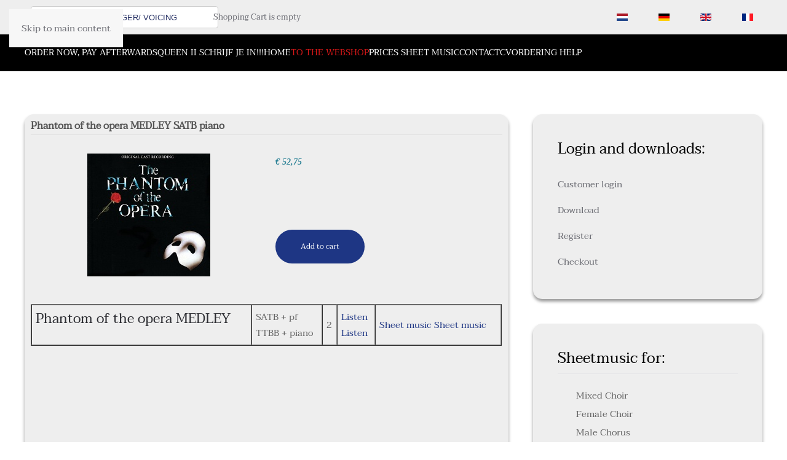

--- FILE ---
content_type: text/html; charset=utf-8
request_url: https://jetsebremer.nl/en/shop/category/product/52632-phantom-of-the-opera-medley-ttbb-piano
body_size: 12145
content:
<!DOCTYPE html>
<html lang="nl-nl" dir="ltr">
    <head>
        <meta name="viewport" content="width=device-width, initial-scale=1">
        <link rel="icon" href="/images/logo/fav.png" sizes="any">
                <link rel="apple-touch-icon" href="/images/logo/apple_touch_icon.png">
        <meta charset="utf-8">
	<meta name="robots" content="max-snippet:-1, max-image-preview:large, max-video-preview:-1">
	<meta name="description" content="Arrangement for choir.
PHANTOM OF THE OPERA MEDLEY. Male chorus.
Sheet music with exercise files!">
	<title>JetseBremer - Phantom of the opera MEDLEY SATB piano</title>
	<link href="https://jetsebremer.nl/nl/webwinkel/product/52632-phantom-of-the-opera-medley-satb-piano" rel="alternate" hreflang="nl-NL">
	<link href="https://jetsebremer.nl/de/bestellung/product/52632-phantom-of-the-opera-medley-ttbb-piano" rel="alternate" hreflang="de-DE">
	<link href="https://jetsebremer.nl/en/shop/product/52632-phantom-of-the-opera-medley-ttbb-piano" rel="alternate" hreflang="en-GB">
	<link href="https://jetsebremer.nl/fr/ordre/product/52632-phantom-of-the-opera-medley-ttbb-piano" rel="alternate" hreflang="fr-FR">
<link href="/media/vendor/fontawesome-free/css/fontawesome.min.css?6.7.2" rel="stylesheet">
	<link href="/media/system/css/joomla-fontawesome.min.css?4.5.32" rel="preload" as="style" onload="this.onload=null;this.rel='stylesheet'">
	<link href="/templates/yootheme_ttwb/css/theme.10.css?1762254284" rel="stylesheet">
	<link href="/templates/yootheme_ttwb/css/custom.css?4.5.32" rel="stylesheet">
	<link href="/media/vendor/joomla-custom-elements/css/joomla-alert.min.css?0.4.1" rel="stylesheet">
	<link href="/media/com_hikashop/css/hikashop.css?v=610" rel="stylesheet">
	<link href="/media/com_hikashop/css/frontend_default.css?t=1757060723" rel="stylesheet">
	<link href="/media/com_hikashop/css/style_default.css?t=1757060723" rel="stylesheet">
	<link href="/media/com_hikashop/css/notify-metro.css?v=610" rel="stylesheet">
	<link href="/media/plg_system_jcepro/site/css/content.min.css?86aa0286b6232c4a5b58f892ce080277" rel="stylesheet">
	<link href="/media/mod_languages/css/template.min.css?5a4431" rel="stylesheet">
	<link href="/modules/mod_ebajaxsearch/assets/css/style.css" rel="stylesheet">
	<style>.cloaked_email span:before { content: attr(data-ep-a); } .cloaked_email span:after { content: attr(data-ep-b); } img.cloaked_email { display: inline-block !important; vertical-align: middle; border: 0; }</style>
	<style>
#hikashop_category_information_module_107 div.hikashop_subcontainer,
#hikashop_category_information_module_107 .hikashop_rtop *,#hikashop_category_information_module_107 .hikashop_rbottom * { background:#ffffff; }
#hikashop_category_information_module_107 div.hikashop_subcontainer,
#hikashop_category_information_module_107 div.hikashop_subcontainer span,
#hikashop_category_information_module_107 div.hikashop_container { text-align:center; }
#hikashop_category_information_module_107 div.hikashop_container { margin:10px 10px; }
#hikashop_category_information_module_107 .hikashop_subcontainer { -moz-border-radius: 5px; -webkit-border-radius: 5px; -khtml-border-radius: 5px; border-radius: 5px; }</style>
	<style>
#hikashop_category_information_module_101 div.hikashop_subcontainer,
#hikashop_category_information_module_101 .hikashop_rtop *,#hikashop_category_information_module_101 .hikashop_rbottom * { background:#ffffff; }
#hikashop_category_information_module_101 div.hikashop_subcontainer,
#hikashop_category_information_module_101 div.hikashop_subcontainer span,
#hikashop_category_information_module_101 div.hikashop_container { text-align:center; }
#hikashop_category_information_module_101 div.hikashop_container { margin:10px 10px; }
#hikashop_category_information_module_101 .hikashop_subcontainer { -moz-border-radius: 5px; -webkit-border-radius: 5px; -khtml-border-radius: 5px; border-radius: 5px; }</style>
	<style>
#hikashop_category_information_module_155 div.hikashop_subcontainer,
#hikashop_category_information_module_155 .hikashop_rtop *,#hikashop_category_information_module_155 .hikashop_rbottom * { background:#ffffff; }
#hikashop_category_information_module_155 div.hikashop_subcontainer,
#hikashop_category_information_module_155 div.hikashop_subcontainer span,
#hikashop_category_information_module_155 div.hikashop_container { text-align:center; }
#hikashop_category_information_module_155 div.hikashop_container { margin:10px 10px; }
#hikashop_category_information_module_155 .hikashop_subcontainer { -moz-border-radius: 5px; -webkit-border-radius: 5px; -khtml-border-radius: 5px; border-radius: 5px; }</style>
<script src="/media/vendor/jquery/js/jquery.min.js?3.7.1"></script>
	<script src="/media/legacy/js/jquery-noconflict.min.js?504da4"></script>
	<script src="/templates/yootheme/vendor/assets/uikit/dist/js/uikit.min.js?4.5.32"></script>
	<script src="/templates/yootheme/vendor/assets/uikit/dist/js/uikit-icons.min.js?4.5.32"></script>
	<script src="/templates/yootheme/js/theme.js?4.5.32"></script>
	<script type="application/json" class="joomla-script-options new">{"joomla.jtext":{"ERROR":"Error","MESSAGE":"Message","NOTICE":"Notice","WARNING":"Warning","JCLOSE":"Close","JOK":"OK","JOPEN":"Open"},"system.paths":{"root":"","rootFull":"https:\/\/jetsebremer.nl\/","base":"","baseFull":"https:\/\/jetsebremer.nl\/"},"csrf.token":"78ef24c20bc265cdd39ffd89848b724c"}</script>
	<script src="/media/system/js/core.min.js?a3d8f8"></script>
	<script src="/media/system/js/messages.min.js?9a4811" type="module"></script>
	<script src="/media/com_hikashop/js/hikashop.js?v=610"></script>
	<script src="/media/com_hikashop/js/notify.min.js?v=610"></script>
	<script src="/modules/mod_ebajaxsearch/assets/js/eb_ajaxsearch.js"></script>
	<script src="/plugins/hikashop/cartnotify/media/notify.js"></script>
	<script>window.RegularLabs=window.RegularLabs||{};window.RegularLabs.EmailProtector=window.RegularLabs.EmailProtector||{unCloak:function(e,g){document.querySelectorAll("."+e).forEach(function(a){var f="",c="";a.className=a.className.replace(" "+e,"");a.querySelectorAll("span").forEach(function(d){for(name in d.dataset)0===name.indexOf("epA")&&(f+=d.dataset[name]),0===name.indexOf("epB")&&(c=d.dataset[name]+c)});if(c){var b=a.nextElementSibling;b&&"script"===b.tagName.toLowerCase()&&b.parentNode.removeChild(b);b=f+c;g?(a.parentNode.href="mailto:"+b,a.parentNode.removeChild(a)):a.innerHTML=b}})}};</script>
	<script>window.yootheme ||= {}; var $theme = yootheme.theme = {"i18n":{"close":{"label":"Close"},"totop":{"label":"Back to top"},"marker":{"label":"Open"},"navbarToggleIcon":{"label":"Open Menu"},"paginationPrevious":{"label":"Previous page"},"paginationNext":{"label":"Next Page"},"searchIcon":{"toggle":"Open Search","submit":"Submit Search"},"slider":{"next":"Next slide","previous":"Previous slide","slideX":"Slide %s","slideLabel":"%s of %s"},"slideshow":{"next":"Next slide","previous":"Previous slide","slideX":"Slide %s","slideLabel":"%s of %s"},"lightboxPanel":{"next":"Next slide","previous":"Previous slide","slideLabel":"%s of %s","close":"Close"}}};</script>
	<script>
window.hikashopFieldsJs = {
	'reqFieldsComp': {},
	'validFieldsComp': {},
	'regexFieldsComp': {},
	'regexValueFieldsComp': {}
};</script>
	<script>
function hikashopToggleFields(new_value, namekey, field_type, id, prefix) {
	if(!window.hikashop) return false;
	return window.hikashop.toggleField(new_value, namekey, field_type, id, prefix);
}</script>
	<script>
if(!window.localPage) window.localPage = {};
window.localPage.cartRedirect = function(cid,pid,resp){window.location="/en/shop/checkout";};
window.localPage.wishlistRedirect = function(cid,pid,resp){window.location="/en/component/hikashop/product/listing";};
</script>
	<script>window.hikashop.translations_url = "/en/component/hikashop/translations/load";</script>
	<script>    function searchFilter_182(page_num){        var page_num = page_num?page_num:0;        //console.log('page_num');        var div_id = jQuery('#mod-ajaxsearch-searchword_182');        //jQuery(this)[tog(this.value)]('x');        var value = jQuery('#mod-ajaxsearch-searchword_182').val();		var jooml_ver = 4;		var value_parm_cst = jQuery('#ajaxsearch_182 .search_class').attr("data-url");		if(jooml_ver == 4){						jQuery('#ajaxsearch_182 .search_class').attr("href", value_parm_cst + '?q=' + value);							}else{			jQuery('#ajaxsearch_182 .search_class').attr("href", value_parm_cst + '?searchword=' + value + '&q=' + value + '&ordering=newest&searchphrase=all');		}	        // var value   = jQuery(this).val();        // console.log(value);		jQuery('#mod-ajaxsearch-searchword_182').removeClass('x');        jQuery('#mod-ajaxsearch-searchword_182').addClass('loading');        if(value.length > 2){             request = {                    'option' : 'com_ajax',                    'module' : 'ebajaxsearch',                    'data'   : { module_idd: 182, search_in_article:"1", keyword: value, order: "alpha", title: "1", show_category: "0", description: "0", description_limit: "100", image: "1", catids: "75", search_in_vm: "0", search_in_vm_show_price: "0", search_vm_price_currency_side: "0", vmcatid: "", search_in_k2: "0", k2catid: "", search_in_hikashop: "1", hikashop_shop_price: "0", hikashop_price_currency_side: "0", hikashopcatid: "2,12,16,17,19,21,23,28,29,30,31,32,33,34,35,36,37,38,39,40,41,46,53,54,55,56,57,58,64,66,67,69,73,74,75,76,77,78,79,81,82,83,86,87,88,89,90,91,92,93,94,95,96,98,99,100,101,102,103,104,106,107,108,109,110,111,112,113,114,115,116,117,118,119,120,121,123,124,125,127,131,132,133,134,135,136,137,138,139,142,144,145,151,152", search_in_sppage: "0", spcatid: "", search_in_pc: "0", pccatid: "", djcatid: "", search_in_dj: "0", page: page_num, result_limit: 100, search_article_fields: ["sf_title","sf_description","sf_category","sf_customfield","sf_tags"], search_k2_fields: ["k2_title","k2_description"], search_hs_fields: ["hs_title","hs_description","hs_category","hs_tags"], search_sp_fields: ["sp_title","sp_description"], search_vm_fields: ["vm_title","vm_description"], search_pc_fields: ["pc_title","pc_sort_description","pc_long_description"], search_dj_fields: ["dj_title","dj_sort_description","dj_description"], perpage_limit: 100, redirect_search_url: 0, search_result_link_open_newtab: 1, exclude_article: "0"},                    'format' : 'raw'                };            jQuery.ajax({				url   : 'https://jetsebremer.nl/',                type   : 'POST',                data   : request,                success: function (response) {				  jQuery('#mod-ajaxsearch-searchword_182').addClass('x');                  jQuery('#mod-ajaxsearch-searchword_182').removeClass('loading');                  var data_response = replaceNbsps(response);                  jQuery('.is_ajaxsearch_result_182').html(data_response);                  // jQuery('.is_ajaxsearch_result_182').ebajaxsearchhighlight( value );                }            });            return false;        } else {            jQuery('.is_ajaxsearch_result_182 .result_wrap').hide();			jQuery('#mod-ajaxsearch-searchword_182').removeClass('loading');        }    }jQuery(document).on("click", '.eb_viewall', function(){    //limit.value = '';   // document.getElementById('mod-ajaxsearch-form-182').submit();   var value = jQuery('#mod-ajaxsearch-searchword_182').val();    var jooml_ver = 4;    var value_parm_cst = 'https://jetsebremer.nl/index.php?option=com_search&view=search';    if(jooml_ver == 4){	    	//window.location.href = value_parm_cst + '?q=' + value;    	window.location.href = value_parm_cst + '?searchword=' + value + '&q=' + value + '&ordering=newest&searchphrase=all';		//alert(value_parm_cst + '?q=' + value);    	//jQuery('#ajaxsearch_182 .search_class').attr("href", value_parm_cst + '?q=' + value);					    }else{    	window.location.href = "value_parm_cst + '?searchword=' + value + '&q=' + value + '&ordering=newest&searchphrase=all'";    	//alert(value_parm_cst + '?searchword=' + value + '&q=' + value + '&ordering=newest&searchphrase=all');    	//jQuery('#ajaxsearch_182 .search_class').attr("href", value_parm_cst + '?searchword=' + value + '&q=' + value + '&ordering=newest&searchphrase=all');    }});function tog(v){return v?'addClass':'removeClass';} 	jQuery(document).on('input', '.clearable', function(){    //jQuery(this)[tog(this.value)]('x');    }).on('mousemove', '.x', function( e ){        jQuery(this)[tog(this.offsetWidth-36 < e.clientX-this.getBoundingClientRect().left)]('onX');       }).on('click', '.onX', function( ev ){            ev.preventDefault();            var form_id = jQuery(this).closest('form').attr('id');            var div_id = jQuery("#"+form_id).parent('div').attr('id');            jQuery('#'+div_id+' .is_ajaxsearch_result_182 .result_wrap').hide();            jQuery(this).removeClass('x onX').val('').change();            var value   = jQuery(this).val();            request = {                'option' : 'com_ajax',                'module' : 'ebajaxsearch',                'data'   : { module_idd: 182, search_in_article:"1", keyword: value, order: "alpha", title: "1", show_category: "0", description: "0", description_limit: "100", image: "1", catids: "75", search_in_vm: "0", search_in_vm_show_price: "0", search_vm_price_currency_side: "0", vmcatid: "", search_in_k2: "0", k2catid: "", search_in_hikashop: "1", hikashop_shop_price: "0", hikashop_price_currency_side: "0", hikashopcatid: "2,12,16,17,19,21,23,28,29,30,31,32,33,34,35,36,37,38,39,40,41,46,53,54,55,56,57,58,64,66,67,69,73,74,75,76,77,78,79,81,82,83,86,87,88,89,90,91,92,93,94,95,96,98,99,100,101,102,103,104,106,107,108,109,110,111,112,113,114,115,116,117,118,119,120,121,123,124,125,127,131,132,133,134,135,136,137,138,139,142,144,145,151,152", search_in_sppage: "0", spcatid: "", search_in_pc: "0", pccatid: "",  djcatid: "", search_in_dj: "0", result_limit: 100, search_article_fields: ["sf_title","sf_description","sf_category","sf_customfield","sf_tags"], search_k2_fields: ["k2_title","k2_description"], search_hs_fields: ["hs_title","hs_description","hs_category","hs_tags"], search_sp_fields: ["sp_title","sp_description"], search_vm_fields: ["vm_title","vm_description"], search_pc_fields: ["pc_title","pc_sort_description","pc_long_description"], search_dj_fields: ["dj_title","dj_sort_description","dj_description"], perpage_limit: 100, redirect_search_url: 0, search_result_link_open_newtab: 1, exclude_article: "0"},                'format' : 'raw'            };            jQuery.ajax({                url   : 'https://jetsebremer.nl/',			                				type   : 'POST',                data   : request,                success: function (response) {                    // alert(response);                    jQuery('#'+div_id+' .is_ajaxsearch_result_182').html(response);                }            });            return false;    });</script>
	<script>
jQuery.notify.defaults({"arrowShow":false,"globalPosition":"top right","elementPosition":"top right","clickToHide":true,"autoHideDelay":5000,"autoHide":true});
window.cartNotifyParams = {"reference":"global","img_url":"\/media\/com_hikashop\/images\/icons\/icon-32-newproduct.png","redirect_url":"","redirect_delay":4000,"hide_delay":5000,"title":"Product added to the cart","text":"Product successfully added to the cart","wishlist_title":"Product added to the wishlist","wishlist_text":"Product successfully added to the wishlist","list_title":"Products added to the cart","list_text":"Products successfully added to the cart","list_wishlist_title":"Products added to the wishlist","list_wishlist_text":"Products successfully added to the wishlist","err_title":"Product not added to the cart","err_text":"Product not added to the cart","err_wishlist_title":"Product not added to the wishlist","err_wishlist_text":"Product not added to the wishlist"};
</script>
	
	<script async src="https://www.googletagmanager.com/gtag/js?id=G-02XJBRSPVR"></script>
<script>
  window.dataLayer = window.dataLayer || [];
  function gtag(){dataLayer.push(arguments);}
  gtag('js', new Date());

  gtag('config', 'G-02XJBRSPVR');
</script>
	<link href="https://jetsebremer.nl/nl/webwinkel/product/52632-phantom-of-the-opera-medley-satb-piano" rel="alternate" hreflang="x-default">
	
	<!-- Start: Google Structured Data -->
<script type="application/ld+json" data-type="gsd">
{
    "@context": "https://schema.org",
    "@type": "BreadcrumbList",
    "itemListElement": [
        {
            "@type": "ListItem",
            "position": 1,
            "name": "Home",
            "item": "https://jetsebremer.nl/en"
        },
        {
            "@type": "ListItem",
            "position": 2,
            "name": "To the webshop",
            "item": "https://jetsebremer.nl/en/shop"
        },
        {
            "@type": "ListItem",
            "position": 3,
            "name": "Phantom of the opera MEDLEY SATB piano",
            "item": "https://jetsebremer.nl/en/shop/category/product/52632-phantom-of-the-opera-medley-ttbb-piano"
        }
    ]
}
</script>
<!-- End: Google Structured Data -->

    </head>
    <body class="">

        <div class="uk-hidden-visually uk-notification uk-notification-top-left uk-width-auto">
            <div class="uk-notification-message">
                <a href="#tm-main" class="uk-link-reset">Skip to main content</a>
            </div>
        </div>

                <div class="tm-page-container uk-clearfix">

            
            
        
        
        <div class="tm-page uk-margin-auto">

                        


<header class="tm-header-mobile uk-hidden@m">


        <div uk-sticky cls-active="uk-navbar-sticky" sel-target=".uk-navbar-container">
    
        <div class="uk-navbar-container">

            <div class="uk-container uk-container-expand">
                <nav class="uk-navbar" uk-navbar="{&quot;align&quot;:&quot;left&quot;,&quot;container&quot;:&quot;.tm-header-mobile &gt; [uk-sticky]&quot;,&quot;boundary&quot;:&quot;.tm-header-mobile .uk-navbar-container&quot;}">

                    
                                        <div class="uk-navbar-center">

                                                    <a href="https://jetsebremer.nl/en/" aria-label="Back to home" class="uk-logo uk-navbar-item">
    <picture>
<source type="image/webp" srcset="/templates/yootheme/cache/6e/jetse-logo-mobile-6ed474db.webp 125w, /templates/yootheme/cache/16/jetse-logo-mobile-16b7e131.webp 250w" sizes="(min-width: 125px) 125px">
<img alt loading="eager" src="/templates/yootheme/cache/26/jetse-logo-mobile-26c7337d.png" width="125" height="24">
</picture></a>
                        
                        
                    </div>
                    
                                        <div class="uk-navbar-right">

                        
                                                    <a uk-toggle href="#tm-dialog-mobile" class="uk-navbar-toggle">

                <span class="uk-margin-small-right uk-text-middle">Menu</span>
        
        <div uk-navbar-toggle-icon></div>

        
    </a>
                        
                    </div>
                    
                </nav>
            </div>

        </div>

        </div>
    



        <div id="tm-dialog-mobile" uk-offcanvas="container: true; overlay: true" mode="slide" flip>
        <div class="uk-offcanvas-bar uk-flex uk-flex-column">

                        <button class="uk-offcanvas-close uk-close-large" type="button" uk-close uk-toggle="cls: uk-close-large; mode: media; media: @s"></button>
            
                        <div class="uk-margin-auto-bottom">
                
<div class="uk-grid uk-child-width-1-1" uk-grid>    <div>
<div class="uk-panel" id="module-140">

    
    
<ul class="uk-nav uk-nav-default">
    
	<li class="item-721"><a href="/en/">Home</a></li>
	<li class="item-722 uk-active"><a href="/en/shop">To the webshop</a></li>
	<li class="item-732"><a href="/en/prices">Prices Sheet music</a></li>
	<li class="item-900"><a href="/en/contact">Contact</a></li>
	<li class="item-768"><a href="/en/en-cv">CV</a></li>
	<li class="item-1396"><a href="/en/orderting-help">ORDERING HELP</a></li></ul>

</div>
</div>    <div>
<div class="uk-panel" id="module-142">

    
    
<ul class="uk-nav uk-nav-default">
    
	<li class="item-2248"><a href="/en/bestel-nu-betaal-achteraf">ORDER NOW, PAY AFTERWARDS</a></li>
	<li class="item-2439"><a href="/en/queen-ii-schrijf-je-in">QUEEN II  SCHRIJF JE IN!!!</a></li></ul>

</div>
</div></div>
            </div>
            
            
        </div>
    </div>
    
    
    

</header>


<div class="tm-toolbar tm-toolbar-default">
    <div class="uk-container uk-flex uk-flex-middle">

                <div>
            <div class="uk-grid-medium uk-child-width-auto uk-flex-middle" uk-grid="margin: uk-margin-small-top">

                                <div>
<div class="uk-panel" id="module-182">

    
    
<style type="text/css">
  .ajaxsearch_182 .ajaxsearch_result .result-element, .ajaxsearch_182 .search-results .ajaxsearch_result{width:100%;}.ajaxsearch_182{width:145%; }.ajaxsearch_182 .ajaxsearch_result .search_class{ background: #f6f6f6;}.ajaxsearch_182 .ajaxsearch_result .search_class{ color: #ffffff;}.ajaxsearch_182 .ajaxsearch_result span{ color: #4e6170;}.ajaxsearch_182 .ajaxsearch_result .result_wrap{ background: #ffffff;}.ajaxsearch_182 .is_ajaxsearch_result_182#is_ajaxsearch_result .result-element.desc_fullwidth span.small-desc{ width: 100% !important; }.ajaxsearch_182 .is_ajaxsearch_result_182#is_ajaxsearch_result .result_box .result_img { width: 20%; }.ajaxsearch_182 .is_ajaxsearch_result_182#is_ajaxsearch_result .result_box .result-products .result_content { width: 80%; }.ajaxsearch_182 .is_ajaxsearch_result_182#is_ajaxsearch_result .result_box .result-element span.small-desc { width: 79%; }.ajaxsearch_182 .is_ajaxsearch_result_182.ajaxsearch_182 .is_ajaxsearch_result_182.right-side-desc#is_ajaxsearch_result .result-element span.small-desc { width: 100%; }.ajaxsearch_182 .is_ajaxsearch_result_182.right-side-desc#is_ajaxsearch_result .result-element span.small-desc{ width: 100%; }@media only screen and (min-width: 0px) and (max-width: 767px){.ajaxsearch_182 .is_ajaxsearch_result_182#is_ajaxsearch_result .result_box .result_img { width: 25%; }.ajaxsearch_182 .is_ajaxsearch_result_182#is_ajaxsearch_result .result_box .result-products .result_content { width: 75%; }.ajaxsearch_182 .is_ajaxsearch_result_182#is_ajaxsearch_result .result_box .result-element span.small-desc { width: 100%; }}@media only screen and (max-width: 479px){.is_btn_search.ajaxsearch_182 .btn-toolbar input[type="text"]{width: 100%;}}
</style>
<div class="ajaxsearch_182 is_ajaxsearch " id="ajaxsearch_182">
  
  <form id="mod-ajaxsearch-form-182"  onSubmit="return false;"  method="GET" class="form-inline">
    <div class="btn-toolbar">		
        		
			<input onkeyup="searchFilter_182()" type="text" name="q" id="mod-ajaxsearch-searchword_182" placeholder="" class="inputbox clearable" value="SEARCH: TITLE/ SINGER/ VOICING" autocomplete="off" onblur="if (this.value=='') this.value='SEARCH: TITLE/ SINGER/ VOICING';" onfocus="if (this.value=='SEARCH: TITLE/ SINGER/ VOICING') this.value='';" />			
        
        <div class="clearfix"></div>
      </div>
    </form>
    <div class="search-results">
      <div class="is_ajaxsearch_result_182 ajaxsearch_result" id="is_ajaxsearch_result"></div>
    </div>
  </div>
  <script type="text/javascript">
    var width = jQuery('.is_ajaxsearch_result_182').width();
  // alert(width);
  if(width <= 550){
    jQuery('.is_ajaxsearch_result_182').addClass('right-side-desc');
  }
  var label_width = jQuery('.ajaxsearch_182 .search-label').width();
  // console.log(label_width);
  if(label_width!=null){
    label_width_total = label_width + 10;
    jQuery('.is_ajaxsearch_result_182').css('margin-left', label_width_total+'px');
  }
</script>


</div>
</div><div>
<div class="uk-panel" id="module-155">

    
    <div class="hikashop_cart_module " id="hikashop_cart_module">
<script type="text/javascript">
window.Oby.registerAjax(["cart.updated","checkout.cart.updated"], function(params) {
	var o = window.Oby, el = document.getElementById('hikashop_cart_155');
	if(!el) return;
	if(params && params.resp && params.resp.module == 155) return;
	if(params && params.type && params.type != 'cart') return;
	o.addClass(el, "hikashop_checkout_loading");
	window.hikashop.xRequest("/en/shop/product/cart/module_id-155/module_type-cart?tmpl=component", {update:false, mode:'POST', data:'return_url=aHR0cHM6Ly9qZXRzZWJyZW1lci5ubC9lbi9zaG9wL2NhdGVnb3J5L3Byb2R1Y3QvNTI2MzItcGhhbnRvbS1vZi10aGUtb3BlcmEtbWVkbGV5LXR0YmItcGlhbm8%3D'}, function(xhr){
		o.removeClass(el, "hikashop_checkout_loading");
		var cartDropdown = document.querySelector('#hikashop_cart_155 .hikashop_cart_dropdown_content');
		if(cartDropdown) {
			var dropdownType = 'click';
			var dropdownLink = document.querySelector('#hikashop_cart_155 .hikashop_small_cart_checkout_link');
			if(dropdownLink) {
				var hover = dropdownLink.getAttribute('onmousehover');
				if(hover) {
					dropdownType = 'hover';
				}
			}
			window.hikashop.updateElem(el, xhr.responseText, true);
			if(cartDropdown.toggleOpen) {
				cartDropdown = document.querySelector('#hikashop_cart_155 .hikashop_cart_dropdown_content');
				window.hikashop.toggleOverlayBlock(cartDropdown, dropdownType);
			}
		} else {
			window.hikashop.updateElem(el, xhr.responseText, true);
		}
	});
});
</script>
<div id="hikashop_cart_155" class="hikashop_cart hika_j4">
	<div class="hikashop_checkout_loading_elem"></div>
	<div class="hikashop_checkout_loading_spinner small_spinner small_cart"></div>
<div class="hikashop_cart_empty_message">Shopping Cart is empty</div></div>
<div class="clear_both"></div></div>

</div>
</div>
                
                
            </div>
        </div>
        
                <div class="uk-margin-auto-left">
            <div class="uk-grid-medium uk-child-width-auto uk-flex-middle" uk-grid="margin: uk-margin-small-top">
                <div>
<div class="uk-panel" id="module-116">

    
    
<div class="uk-panel mod-languages">

    
    
        <ul class="uk-subnav">
                                            <li >
                    <a style="display: flex !important;" href="/nl/webwinkel/product/52632-phantom-of-the-opera-medley-satb-piano">
                                                    <img title="Nederlands" src="/media/mod_languages/images/nl_nl.gif" alt="Nederlands">                                            </a>
                </li>
                                                            <li >
                    <a style="display: flex !important;" href="/de/bestellung/product/52632-phantom-of-the-opera-medley-ttbb-piano">
                                                    <img title="German" src="/media/mod_languages/images/de_de.gif" alt="German">                                            </a>
                </li>
                                                            <li class="uk-active">
                    <a style="display: flex !important;" href="https://jetsebremer.nl/en/shop/category/product/52632-phantom-of-the-opera-medley-ttbb-piano">
                                                    <img title="English (UK)" src="/media/mod_languages/images/en_gb.gif" alt="English (UK)">                                            </a>
                </li>
                                                            <li >
                    <a style="display: flex !important;" href="/fr/ordre/product/52632-phantom-of-the-opera-medley-ttbb-piano">
                                                    <img title="French" src="/media/mod_languages/images/fr_fr.gif" alt="French">                                            </a>
                </li>
                                    </ul>

    
    
</div>

</div>
</div>
            </div>
        </div>
        
    </div>
</div>

<header class="tm-header uk-visible@m">



    
        <div class="uk-navbar-container">

            <div class="uk-container">
                <nav class="uk-navbar" uk-navbar="{&quot;align&quot;:&quot;left&quot;,&quot;container&quot;:&quot;.tm-header&quot;,&quot;boundary&quot;:&quot;.tm-header .uk-navbar-container&quot;}">

                                        <div class="uk-navbar-left ">

                                                    
                        
                                                    
<ul class="uk-navbar-nav" id="module-117">
    
	<li class="item-2248"><a href="/en/bestel-nu-betaal-achteraf">ORDER NOW, PAY AFTERWARDS</a></li>
	<li class="item-2439"><a href="/en/queen-ii-schrijf-je-in">QUEEN II  SCHRIJF JE IN!!!</a></li></ul>

<ul class="uk-navbar-nav" id="module-118">
    
	<li class="item-721"><a href="/en/">Home</a></li>
	<li class="item-722 uk-active"><a href="/en/shop">To the webshop</a></li>
	<li class="item-732"><a href="/en/prices">Prices Sheet music</a></li>
	<li class="item-900"><a href="/en/contact">Contact</a></li>
	<li class="item-768"><a href="/en/en-cv">CV</a></li>
	<li class="item-1396"><a href="/en/orderting-help">ORDERING HELP</a></li></ul>

                        
                        
                    </div>
                    
                    
                    
                </nav>
            </div>

        </div>

    







</header>

            
            

            <main id="tm-main"  class="tm-main uk-section uk-section-default" uk-height-viewport="expand: true">

                                <div class="uk-container">

                    
                    <div class="uk-grid" uk-grid>
                        <div class="uk-width-expand@s">

                    
                            
                
                <div id="system-message-container" aria-live="polite"></div>

                <div  id="hikashop_product_Phantom_of_the_opera_MEDLEY_SATB_piano_page" class="hikashop_product_page hikashop_product_of_category_157 hikashop_product_of_category_16 hikashop_product_show_default">
	<div class='clear_both'></div>
<script type="text/javascript">
function hikashop_product_form_check() {
	var d = document, el = d.getElementById('hikashop_product_quantity_main');
	if(!el)
		return true;
	var inputs = el.getElementsByTagName('input');
	if(inputs && inputs.length > 0)
		return true;
	var links = el.getElementsByTagName('a');
	if(links && links.length > 0)
		return true;
	return false;
}
</script>
	<form action="/en/component/hikashop/product/updatecart" method="post" name="hikashop_product_form" onsubmit="return hikashop_product_form_check();" enctype="multipart/form-data">
<div id="hikashop_product_top_part" class="hikashop_product_top_part">
<!-- TOP BEGIN EXTRA DATA -->
<!-- EO TOP BEGIN EXTRA DATA -->
	<h1>
<!-- NAME -->
		<span id="hikashop_product_name_main" class="hikashop_product_name_main" >Phantom of the opera MEDLEY SATB piano</span>
<!-- EO NAME -->
<!-- CODE -->
<!-- EO CODE -->
		<meta  content="Phantom of the opera MEDLEY SATB piano">
		<meta itemprop="productID" content="Phantom of the opera MEDLEY SATB piano">
	</h1>
<!-- TOP END EXTRA DATA -->
<!-- EO TOP END EXTRA DATA -->
<!-- SOCIAL NETWORKS -->
<!-- EO SOCIAL NETWORKS -->
</div>

<div class="hk-row-fluid">
	<div id="hikashop_product_left_part" class="hikashop_product_left_part hkc-md-6">
<!-- LEFT BEGIN EXTRA DATA -->
<!-- EO LEFT BEGIN EXTRA DATA -->
<!-- IMAGE -->
<div id="hikashop_product_image_main" class="hikashop_global_image_div" style="">
<!-- MAIN IMAGE -->
	<div id="hikashop_main_image_div" class="hikashop_main_image_div">
		<div class="hikashop_product_main_image_thumb hikashop_img_mode_classic" id="hikashop_image_main_thumb_div"  >
			<div style="text-align:center;clear:both;" class="hikashop_product_main_image">
				<div style="position:relative;text-align:center;clear:both;margin: auto;" class="hikashop_product_main_image_subdiv">
<a href="/images/com_hikashop/upload/phantom.jpg" target="_blank" title="Phantom of the opera MEDLEY SATB piano"><img id="hikashop_main_image" style="margin-top:10px;margin-bottom:10px;display:inline-block;vertical-align:middle" title="Phantom of the opera MEDLEY SATB piano" alt="phantom" src="/images/com_hikashop/upload/thumbnails/200x200f/phantom.jpg"/></a>	
				</div>
			</div>
		</div>
		<meta itemprop="image" content="https://jetsebremer.nl/images/com_hikashop/upload/phantom.jpg"/>
	</div>
<!-- EO MAIN IMAGE -->
<!-- THUMBNAILS -->
	<div id="hikashop_small_image_div" class="hikashop_small_image_div">
	</div>
<!-- EO THUMBNAILS -->
</div>
<script type="text/javascript">
if(!window.localPage)
	window.localPage = {};
if(!window.localPage.images)
	window.localPage.images = {};
window.localPage.changeImage = function(el, id, url, width, height, title, alt, ref) {
	var d = document, target = d.getElementById(id), w = window, o = window.Oby;
	if(!target) return false;
	target.src = url;
	if(width>0)
		target.width = width;
	if(height>0)
		target.height = height;
	target.title = title;
	target.alt = alt;

	var target_src = d.getElementById(id+'_src');
	if(target_src) {
		target_src.srcset = url;
	}
	var target_webp = d.getElementById(id+'_webp');
	if(el.firstChild.tagName == 'picture') {
		if(target_webp) {
			target_webp.srcset = url.substr(0, url.lastIndexOf(".")) + '.webp';
		}
	} else if(target_webp) {
		target_webp.remove();
	}

	var thumb_img = null, thumbs_div = d.getElementById('hikashop_small_image_div');
	if(thumbs_div) {
		thumbs_img = thumbs_div.getElementsByTagName('img');
		if(thumbs_img) {
			for(var i = thumbs_img.length - 1; i >= 0; i--) {
				o.removeClass(thumbs_img[i], 'hikashop_child_image_active');
			}
		}
	}
	thumb_img = el.getElementsByTagName('img');
	if(thumb_img) {
		for(var i = thumb_img.length - 1; i >= 0; i--) {
			o.addClass(thumb_img[i], 'hikashop_child_image_active');
		}
	}

	window.localPage.images[id] = el;

	var active_thumb = document.querySelector('.hikashop_active_thumbnail');

	var curr_prev = document.querySelector('.hikashop_slide_prev_active');
	var curr_next = document.querySelector('.hikashop_slide_next_active');
	var next_prev = document.querySelector('#'+id+'_prev_'+ref);
	var next_next = document.querySelector('#'+id+'_next_'+ref);

	if(curr_prev)
		curr_prev.classList.remove('hikashop_slide_prev_active');
	if(curr_next)
		curr_next.classList.remove('hikashop_slide_next_active');
	if(next_prev)
		next_prev.classList.add('hikashop_slide_prev_active');
	if(next_next)
		next_next.classList.add('hikashop_slide_next_active');

	active_thumb.classList.remove("hikashop_active_thumbnail");
	el.classList.add("hikashop_active_thumbnail");

	return false;
};
window.localPage.openImage = function(id, variant_name, e) {
	if(!variant_name) variant_name = '';
	if(!window.localPage.images[id])
		window.localPage.images[id] = document.getElementById('hikashop_first_thumbnail' + variant_name);

	e = e || window.event;
	e.stopPropagation();
	e.cancelBubble = true;
	window.Oby.cancelEvent(e);
	window.localPage.images[id].click();
	return false;
};
function onMouseOverTrigger(a) {
	var element = document.querySelector('.hikashop_thumbnail_'+a);
	element.onmouseover();
}


document.addEventListener('touchstart', handleTouchStart, false);
document.addEventListener('touchmove', handleTouchMove, false);

var xDown = null;
var yDown = null;

function getTouches(evt) {
	return evt.touches || evt.originalEvent.touches;
}
function handleTouchStart(evt) {
	const firstTouch = getTouches(evt)[0];
	xDown = firstTouch.clientX;
	yDown = firstTouch.clientY;
}
function handleTouchMove(evt) {
	if ( ! xDown || ! yDown ) {
		return;
	}
	var xUp = evt.touches[0].clientX;
	var yUp = evt.touches[0].clientY;
	var xDiff = xDown - xUp;
	var yDiff = yDown - yUp;
	if ( Math.abs( xDiff ) > Math.abs( yDiff ) ) {
		if ( xDiff > 0 ) {

			var next = document.querySelector('.hikashop_slide_next_active');
			if (next) {
				next.onclick();
			}
		} else {

			var prev = document.querySelector('.hikashop_slide_prev_active');
			if (prev) {
				prev.onclick();
			}
		}
	}

	xDown = null;
	yDown = null;
}
</script>
<!-- EO IMAGE -->
<!-- LEFT END EXTRA DATA -->
<!-- EO LEFT END EXTRA DATA -->
	</div>

	<div id="hikashop_product_right_part" class="hikashop_product_right_part hkc-md-6">
<!-- RIGHT BEGIN EXTRA DATA -->
<!-- EO RIGHT BEGIN EXTRA DATA -->
<!-- VOTE -->
		<div id="hikashop_product_vote_mini" class="hikashop_product_vote_mini"></div>
<!-- EO VOTE -->
<!-- PRICE -->
		<span id="hikashop_product_price_main" class="hikashop_product_price_main"  itemscope itemtype="https://schema.org/Offer">
	<span class="hikashop_product_price_full"><span class="hikashop_product_price hikashop_product_price_0">€ 52,75</span> <span class="hikashop_product_price_per_unit"> each</span></span>
	
			<meta itemprop="availability" content="https://schema.org/InStock" />
			
		</span>
<!-- EO PRICE -->
<!-- RIGHT MIDDLE EXTRA DATA -->
<!-- EO RIGHT MIDDLE EXTRA DATA -->
<!-- DIMENSIONS -->
<!-- WEIGHT -->
<!-- EO WEIGHT -->
<!-- WIDTH -->
<!-- EO WIDTH -->
<!-- LENGTH -->
<!-- LENGTH -->
<!-- HEIGHT -->
<!-- EO HEIGHT -->
<!-- BRAND -->
<!-- EO BRAND -->
<!-- EO DIMENSIONS -->
		<br />
<!-- BUNDLED PRODUCTS -->
 <!-- EO BUNDLED PRODUCTS -->
<!-- CHARACTERISTICS -->
		<br />
<!-- EO CHARACTERISTICS -->
<!-- OPTIONS -->
<!-- EO OPTIONS -->
<!-- CUSTOM ITEM FIELDS -->
<!-- EO CUSTOM ITEM FIELDS -->
<!-- PRICE WITH OPTIONS -->
		<span id="hikashop_product_price_with_options_main" class="hikashop_product_price_with_options_main">
		</span>
<!-- EO PRICE WITH OPTIONS -->
<!-- ADD TO CART BUTTON -->
		<div id="hikashop_product_quantity_main" class="hikashop_product_quantity_main"><!-- SALE END MESSAGE -->
<!-- EO SALE END MESSAGE -->
<!-- SALE START MESSAGE -->
<!-- EO SALE START MESSAGE -->
<!-- STOCK MESSAGE -->
<span class="hikashop_product_stock_count">
</span>
<!-- EO STOCK MESSAGE -->
<!-- WAITLIST BUTTON -->
<!-- EO WAITLIST BUTTON -->
<!-- QUANTITY INPUT -->
	<div class="hikashop_quantity_form">
		<div class="hikashop_product_quantity_div hikashop_product_quantity_add_to_cart_div"></div>
	</div>
<!-- EO QUANTITY INPUT -->
<!-- ADD TO CART BUTTON -->
	<a  class="uk-button uk-button-small uk-button-default uk-button uk-button-primary uk-button-large" onclick="if(window.hikashop.addToCart) { return window.hikashop.addToCart(this); }" data-addToCart="52632" data-addTo-div="hikashop_product_form" data-addTo-class="add_in_progress" id="hikashop_product_quantity_field_1_add_to_cart_button" rel="nofollow" href="/en/shop/product/updatecart/add-1/cid-52632"><span>Add to cart</span></a>
<!-- EO ADD TO CART BUTTON -->
<!-- WISHLIST BUTTON -->
<!-- EO WISHLIST BUTTON -->
</div>
		<div id="hikashop_product_quantity_alt" class="hikashop_product_quantity_main_alt hikashop_alt_hide">
			The add to cart button will appear once you select the values above		</div>
<!-- EO ADD TO CART BUTTON -->
<!-- CONTACT US BUTTON -->
		<div id="hikashop_product_contact_main" class="hikashop_product_contact_main">		</div>
<!-- EO CONTACT US BUTTON -->
<!-- CUSTOM PRODUCT FIELDS -->
<!-- EO CUSTOM PRODUCT FIELDS -->
<!-- TAGS -->
<div id="hikashop_product_tags_main" class="hikashop_product_tags"></div>
<!-- EO TAGS -->
<!-- RIGHT END EXTRA DATA -->
<!-- EO RIGHT END EXTRA DATA -->
<span id="hikashop_product_id_main" class="hikashop_product_id_main">
	<input type="hidden" name="product_id" value="52632" />
</span>
</div>
</div>
<!-- END GRID -->
<div id="hikashop_product_bottom_part" class="hikashop_product_bottom_part">
<!-- BOTTOM BEGIN EXTRA DATA -->
<!-- EO BOTTOM BEGIN EXTRA DATA -->
<!-- DESCRIPTION -->
	<div id="hikashop_product_description_main" class="hikashop_product_description_main" ><table border="1" cellspacing="0" cellpadding="6">
<tbody>
<tr>
<td>
<h1>Phantom of the opera MEDLEY</h1>
</td>
<td>SATB + pf<br />TTBB + piano</td>
<td>2</td>
<td><a href="/mid/1741satbpf.MID">Listen</a><br /><a href="/mid/1741ttbbpf.MID">Listen</a></td>
<td><a href="/pdf/1741satbpf.pdf">Sheet music</a> <a href="/pdf/1741ttbbpf.pdf">Sheet music</a></td>
</tr>
</tbody>
</table>
<br /><iframe src="https://www.youtube.com/embed/E1dvD37MxFU?si=5lTIIY6L8pq-7JCE" width="560" height="315" title="YouTube video player" frameborder="0" allow="accelerometer; autoplay; clipboard-write; encrypted-media; gyroscope; picture-in-picture; web-share" referrerpolicy="strict-origin-when-cross-origin" allowfullscreen="allowfullscreen"></iframe></div>
<!-- EO DESCRIPTION -->
<!-- MANUFACTURER URL -->
	<span id="hikashop_product_url_main" class="hikashop_product_url_main"></span>
<!-- EO MANUFACTURER URL -->
<!-- FILES -->
<div id="hikashop_product_files_main" class="hikashop_product_files_main">
</div>
<!-- EO FILES -->
<!-- BOTTOM MIDDLE EXTRA DATA -->
<!-- EO BOTTOM MIDDLE EXTRA DATA -->
<!-- BOTTOM END EXTRA DATA -->
<!-- EO BOTTOM END EXTRA DATA -->
</div>
		<input type="hidden" name="cart_type" id="type" value="cart"/>
		<input type="hidden" name="add" value="1"/>
		<input type="hidden" name="ctrl" value="product"/>
		<input type="hidden" name="task" value="updatecart"/>
		<input type="hidden" name="return_url" value="L2VuL3Nob3AvY2hlY2tvdXQ%3D"/>
	</form>
	<div class="hikashop_submodules" id="hikashop_submodules" style="clear:both">
<div id="hikashop_module_107" class="hikashop_module ">
<div id="hikashop_category_information_module_107" class="hikashop_category_information hikashop_products_listing_main hikashop_product_listing_2 hika_j4 filter_refresh_div" data-refresh-class="hikashop_checkout_loading" data-refresh-url="https://jetsebremer.nl/en/shop/category/product/52632-phantom-of-the-opera-medley-ttbb-piano?tmpl=raw&filter=1" data-use-url="1">
		<div class="hikashop_checkout_loading_elem"></div>
		<div class="hikashop_checkout_loading_spinner"></div>
<!-- BOTTOM EXTRA DATA -->
<!-- EO BOTTOM EXTRA DATA -->
	</div></div>
	</div>
	<div class="hikashop_external_comments" id="hikashop_external_comments" style="clear:both">
	</div>
</div>
<!--  HikaShop Component powered by http://www.hikashop.com -->
		<!-- version Business : 6.1.0 [2508181000] -->

                
                                                </div>

                        
<aside id="tm-sidebar" class="tm-sidebar uk-width-1-3@s">
    
<div class="uk-grid uk-child-width-1-1" uk-grid>    <div>
<div class="uk-card uk-card-body uk-card-primary" id="module-128">

    
        <h3 class="uk-card-title">

                Login and downloads:        
        </h3>

    
    
<ul class="uk-nav uk-nav-default">
    
	<li class="item-1575"><a href="/en/klant-controle-paneel-en">Customer login</a></li>
	<li class="item-1576"><a href="/en/download-en">Download</a></li>
	<li class="item-1577"><a href="/en/register">Register</a></li>
	<li class="item-1578"><a href="/en/uitchecken-en?task=user.menulogout">Checkout</a></li></ul>

</div>
</div>    <div>
<div class="uk-card uk-card-body uk-card-primary" id="module-101">

    
        <h3 class="uk-card-title uk-heading-divider">

                Sheetmusic for:        
        </h3>

    
    <div id="hikashop_module_101" class="hikashop_module ">
<div id="hikashop_category_information_module_101" class="hikashop_category_information hikashop_categories_listing_main hikashop_category_listing_0">
		<div class="hikashop_subcategories_listing">	<div class="hikashop_subcategories">
	<ul class="hikashop_category_list ">
		<li class="hikashop_category_list_item" style="float:left;width:98%;">
			<a href="/en/shop/category/12-gemengd-koor-licht"><span class="hikashop_category_name_list">Mixed Choir </span></a>
		</li>
		<li class="hikashop_category_list_item" style="float:left;width:98%;">
			<a href="/en/shop/category/28-dameskoor"><span class="hikashop_category_name_list">Female Choir</span></a>
		</li>
		<li class="hikashop_category_list_item" style="float:left;width:98%;">
			<a href="/en/shop/category/37-mannenkoor"><span class="hikashop_category_name_list">Male Chorus</span></a>
		</li>
		<li class="hikashop_category_list_item" style="float:left;width:98%;">
			<a href="/en/shop/category/58-kinderkoor"><span class="hikashop_category_name_list">Children's choir</span></a>
		</li>
		<li class="hikashop_category_list_item" style="float:left;width:98%;">
			<a href="/en/shop/category/46-licht-klassiek"><span class="hikashop_category_name_list">Classical Choir</span></a>
		</li>
		<li class="hikashop_category_list_item" style="float:left;width:98%;">
			<a href="/en/shop/category/53-licht-klassiek-volksliederen"><span class="hikashop_category_name_list">Folksongs</span></a>
		</li>
		<li class="hikashop_category_list_item" style="float:left;width:98%;">
			<a href="/en/shop/category/66-kerst"><span class="hikashop_category_name_list">Christmas Popular </span></a>
		</li>
		<li class="hikashop_category_list_item" style="float:left;width:98%;">
			<a href="/en/shop/category/86-thema"><span class="hikashop_category_name_list">Theme</span></a>
		</li>
		<li class="hikashop_category_list_item" style="float:left;width:98%;">
			<a href="/en/shop/category/67-inzingers-en-canons"><span class="hikashop_category_name_list">Warming up / Canons</span></a>
		</li>
		<li class="hikashop_category_list_item" style="float:left;width:98%;">
			<a href="/en/shop/category/64-kerkkoor"><span class="hikashop_category_name_list">Church choir</span></a>
		</li>
		<li class="hikashop_category_list_item" style="float:left;width:98%;">
			<a href="/en/shop/category/145-composities-voor-koor"><span class="hikashop_category_name_list">COMPOSITIONS FOR CHOIR</span></a>
		</li>
		<li class="hikashop_category_list_item" style="float:left;width:98%;">
			<a href="/en/shop/category/69-zang-en-piano"><span class="hikashop_category_name_list">Singer & Piano</span></a>
		</li>
		<li class="hikashop_category_list_item" style="float:left;width:98%;">
			<a href="/en/shop/category/57-muziektheater-voor-koor"><span class="hikashop_category_name_list">MUSIC THEATRE for choir</span></a>
		</li>
		<li class="hikashop_category_list_item" style="float:left;width:98%;">
			<a href="/en/shop/category/120-muziektheater-voor-kinderen"><span class="hikashop_category_name_list">MUSIC THEATER for children</span></a>
		</li>
		<li class="hikashop_category_list_item" style="float:left;width:98%;">
			<a href="/en/shop/category/113-piano-solo"><span class="hikashop_category_name_list">PIANO Solo</span></a>
		</li>
		<li class="hikashop_category_list_item" style="float:left;width:98%;">
			<a href="/en/shop/category/142-arrangeer-cursus"><span class="hikashop_category_name_list">ARRANGEER CURSUS</span></a>
		</li>
		<li class="hikashop_category_list_item" style="float:left;width:98%;">
			<a href="/en/shop/category/157-nieuw"><span class="hikashop_category_name_list">NEW!</span></a>
		</li>
		<li class="hikashop_category_list_item" style="float:left;width:98%;">
			<a href="/en/shop/category/165-koor-en-orkestband"><span class="hikashop_category_name_list">CHOIR and KARAOKE</span></a>
		</li>
	</ul>
	</div>
</div>	</div></div>

</div>
</div></div>
</aside>

                    </div>
                     
                </div>
                
            </main>

            

                        <footer>
                <!-- Builder #footer -->
<div class="uk-section-default uk-section uk-padding-remove-bottom">
    
        
        
        
            
                                <div class="uk-container">                
                    <div class="uk-grid tm-grid-expand uk-child-width-1-1 uk-grid-margin">
<div class="uk-width-1-1@m">
    
        
            
            
            
                
                    <div class="uk-panel uk-margin uk-text-center">Webdesign <a href="https://totoweb.nl">Totoweb</a> © <script> document.currentScript.insertAdjacentHTML('afterend', '<time datetime="' + new Date().toJSON() + '">' + new Intl.DateTimeFormat(document.documentElement.lang, {year: 'numeric'}).format() + '</time>'); </script></div>
                
            
        
    
</div></div>
                                </div>                
            
        
    
</div>            </footer>
            
        </div>

                </div>
        
        

    </body>
</html>


--- FILE ---
content_type: text/css
request_url: https://jetsebremer.nl/templates/yootheme_ttwb/css/custom.css?4.5.32
body_size: 864
content:
.hikashop_cart_module{
	padding-left: 20px;
}

.hikashop_small_cart_total_title {
	margin: 0px 15px 0px 0px !important;
	font-size: 15px;
	
	}
	


.uk-card {
	border-radius: 15px;
}

.uk-tile-primary{
	border-radius: 15px;
}

.uk-card, .uk-tile, .tm-page {
	box-shadow: 0px 4px 5px 0px rgba(0,0,0,0.4);
}

#filter_text_Searchbar_1{
	border-radius: 10px;
}

.tm-page {
	border:none;
}

/*HIKASHOP*/
#hikashop_category_information_menu_701, #hikashop_category_information_menu_722, #hikashop_category_information_menu_729, #hikashop_category_information_menu_730, .hikashop_product_page{
	box-shadow: 0px 4px 5px 0px rgba(0,0,0,0.4);
	background-color: #eee;
	border-radius:15px;
	padding:10px;
	margin-top: 0;	
}
#filter_text_Searchbar_1::placeholder{
	color:#000;
}
.hikashop_product_price_per_unit{
	display: none;
}
.hikashop_product_characteristics_table td{
	color:#000;
}
.hikashop_product_listing_image{
	margin-top: 10px;
}
.hikashop_category_name a{
	font-size: 15px;
}
div.hikashop_subcategories_listing > div > div.hk-row-fluid > div > div > div{
	box-shadow: 0px 4px 5px 0px rgba(0,0,0,0.4);
}

.hikashop_cart_proceed_to_checkout{
	float:right;
}

span.hikashop_product_price, span.hikashop_checkout_cart_final_total{
	font-family:inherit;
	font-style: normal;
	color: #1e3684;
}

.hikashop_subcontainer{
	border-color: #1e3684;
}

#hikashop_filter_main_div_hikashop_category_information_menu_702, .hikashop_filter_main_div_hikashop_category_information_module_ {
	display:none !important;
}

.hikashop_products_pagination{
	text-align: left;
}

.hikashop_filter_main_Searchbar_1{
	margin-right: 15px;
}

#modlgn-username, #modlgn-passwd{
	width:200px !important;
}

.hikashop_checkout_page{
	background: #eee;
	box-shadow: 0px 4px 5px 0px rgba(0,0,0,0.4);
	border-radius: 15px;
	padding: 20px;
}

.hikashop_checkout_page .hikashop_checkout_login_left_part{
	width:20%;
}

#hikashop_checkout_registration label {
    width: 40%;
    text-align: left;
}

/* Buttons */

#htmlfieldset_products a{color:red;}


.hikashop_cart_input_button{
	border: 1px solid #8574d8;
	border-radius: 25px;
	font-family: Taviraj;
	background: #8574d8;
	color: #fff !important;
	padding: 10px 25px;
	transition: ease-in-out 150ms;
}
.hikashop_cart_input_button:hover{
	background: transparent;
	color: #8574d8 !important;
	border: 1px solid #8574d8;
}

#hikashop_checkout_page > form{
	padding-bottom: 50px;
}

#sbox-window{
	min-height:600px;
}
#sbox-window iframe{
	min-height: 600px;
}
.hikashop_product_quantity_field, .hikashop_cart_product_quantity_refresh, #hikashop_cart_product_quantity_title{ display:none !important;}
#hikashop_product_top_part h1 {
	font-size: 22px;
	font-weight: normal;
	color:#000;	
}
.uk-button.uk-button-small.uk-button-default.hikashop_cart_proceed_to_checkout{
    background-color: #d70303 !important;
    }



/* Product tags detailpagina */
 #hikashop_product_tags_main{
	display: none;
}



/* Account registratie */
.com-users-login__register{
	display: none;
}

